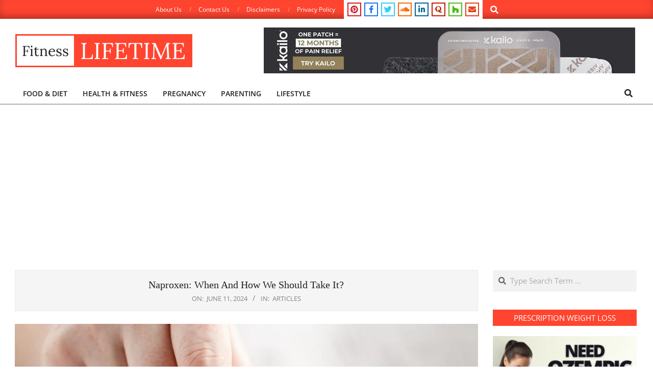

--- FILE ---
content_type: text/html; charset=UTF-8
request_url: https://fitnesslifetime.org/naproxen-when-and-how-we-should-take-it-3611/
body_size: 22736
content:
<!DOCTYPE html>
<html lang="en-US" prefix="og: https://ogp.me/ns#">

<head>
<script>
(()=>{var e={};e.g=function(){if("object"==typeof globalThis)return globalThis;try{return this||new Function("return this")()}catch(e){if("object"==typeof window)return window}}(),function({ampUrl:n,isCustomizePreview:t,isAmpDevMode:r,noampQueryVarName:o,noampQueryVarValue:s,disabledStorageKey:i,mobileUserAgents:a,regexRegex:c}){if("undefined"==typeof sessionStorage)return;const d=new RegExp(c);if(!a.some((e=>{const n=e.match(d);return!(!n||!new RegExp(n[1],n[2]).test(navigator.userAgent))||navigator.userAgent.includes(e)})))return;e.g.addEventListener("DOMContentLoaded",(()=>{const e=document.getElementById("amp-mobile-version-switcher");if(!e)return;e.hidden=!1;const n=e.querySelector("a[href]");n&&n.addEventListener("click",(()=>{sessionStorage.removeItem(i)}))}));const g=r&&["paired-browsing-non-amp","paired-browsing-amp"].includes(window.name);if(sessionStorage.getItem(i)||t||g)return;const u=new URL(location.href),m=new URL(n);m.hash=u.hash,u.searchParams.has(o)&&s===u.searchParams.get(o)?sessionStorage.setItem(i,"1"):m.href!==u.href&&(window.stop(),location.replace(m.href))}({"ampUrl":"https:\/\/fitnesslifetime.org\/naproxen-when-and-how-we-should-take-it-3611\/?amp=1","noampQueryVarName":"noamp","noampQueryVarValue":"mobile","disabledStorageKey":"amp_mobile_redirect_disabled","mobileUserAgents":["Mobile","Android","Silk\/","Kindle","BlackBerry","Opera Mini","Opera Mobi"],"regexRegex":"^\\\/((?:.|\\n)+)\\\/([i]*)$","isCustomizePreview":false,"isAmpDevMode":false})})();
</script>
                <script type="text/javascript" src="https://cdn.consentmanager.net/delivery/autoblocking/cdd27160d2fd7.js" data-cmp-ab="1"
                data-cmp-host="a.delivery.consentmanager.net"
                data-cmp-cdn="cdn.consentmanager.net"
                data-cmp-codesrc="10"></script>
        <meta charset="UTF-8" />
<meta name="viewport" content="width=device-width, initial-scale=1" />
<meta name="generator" content="Unos 2.11.2" />

<!-- Search Engine Optimization by Rank Math - https://rankmath.com/ -->
<title>Naproxen: When And How We Should Take It?</title>
<meta name="robots" content="index, follow, max-snippet:-1, max-video-preview:-1, max-image-preview:large"/>
<link rel="canonical" href="https://fitnesslifetime.org/naproxen-when-and-how-we-should-take-it-3611/" />
<meta property="og:locale" content="en_US" />
<meta property="og:type" content="article" />
<meta property="og:title" content="Naproxen: When And How We Should Take It?" />
<meta property="og:description" content="Naproxen, is a non-steroidal anti-inflammatory drug, analgesic, antipyretic, and anti-inflammatory drug. It belongs to the family of NSAID drugs along with others as well known as ibuprofen. When and how should you take naproxen? Continue reading and we will inform you carefully about this drug, indicated to treat fever and inflammatory&lt;span class=&quot;more-link&quot;&gt;&lt;a href=&quot;https://fitnesslifetime.org/naproxen-when-and-how-we-should-take-it-3611/&quot;&gt;Continue Reading&lt;/a&gt;&lt;/span&gt;" />
<meta property="og:url" content="https://fitnesslifetime.org/naproxen-when-and-how-we-should-take-it-3611/" />
<meta property="og:site_name" content="Fitness Lifetime" />
<meta property="article:section" content="Articles" />
<meta property="og:updated_time" content="2024-06-11T19:23:55+00:00" />
<meta property="og:image" content="https://fitnesslifetime.org/wp-content/uploads/2024/06/Naproxen.jpg" />
<meta property="og:image:secure_url" content="https://fitnesslifetime.org/wp-content/uploads/2024/06/Naproxen.jpg" />
<meta property="og:image:width" content="1500" />
<meta property="og:image:height" content="1000" />
<meta property="og:image:alt" content="Naproxen" />
<meta property="og:image:type" content="image/jpeg" />
<meta property="article:published_time" content="2024-06-11T19:11:02+00:00" />
<meta property="article:modified_time" content="2024-06-11T19:23:55+00:00" />
<meta name="twitter:card" content="summary_large_image" />
<meta name="twitter:title" content="Naproxen: When And How We Should Take It?" />
<meta name="twitter:description" content="Naproxen, is a non-steroidal anti-inflammatory drug, analgesic, antipyretic, and anti-inflammatory drug. It belongs to the family of NSAID drugs along with others as well known as ibuprofen. When and how should you take naproxen? Continue reading and we will inform you carefully about this drug, indicated to treat fever and inflammatory&lt;span class=&quot;more-link&quot;&gt;&lt;a href=&quot;https://fitnesslifetime.org/naproxen-when-and-how-we-should-take-it-3611/&quot;&gt;Continue Reading&lt;/a&gt;&lt;/span&gt;" />
<meta name="twitter:image" content="https://fitnesslifetime.org/wp-content/uploads/2024/06/Naproxen.jpg" />
<meta name="twitter:label1" content="Written by" />
<meta name="twitter:data1" content="Mary Nemeth" />
<meta name="twitter:label2" content="Time to read" />
<meta name="twitter:data2" content="3 minutes" />
<!-- /Rank Math WordPress SEO plugin -->

<link rel='dns-prefetch' href='//www.googletagmanager.com' />
<link rel='dns-prefetch' href='//pagead2.googlesyndication.com' />
<link rel="alternate" type="application/rss+xml" title="Fitness Lifetime &raquo; Feed" href="https://fitnesslifetime.org/feed/" />
<link rel="alternate" type="application/rss+xml" title="Fitness Lifetime &raquo; Comments Feed" href="https://fitnesslifetime.org/comments/feed/" />
<link rel="alternate" title="oEmbed (JSON)" type="application/json+oembed" href="https://fitnesslifetime.org/wp-json/oembed/1.0/embed?url=https%3A%2F%2Ffitnesslifetime.org%2Fnaproxen-when-and-how-we-should-take-it-3611%2F" />
<link rel="alternate" title="oEmbed (XML)" type="text/xml+oembed" href="https://fitnesslifetime.org/wp-json/oembed/1.0/embed?url=https%3A%2F%2Ffitnesslifetime.org%2Fnaproxen-when-and-how-we-should-take-it-3611%2F&#038;format=xml" />
<link rel="preload" href="https://fitnesslifetime.org/wp-content/themes/unos/library/fonticons/webfonts/fa-solid-900.woff2" as="font" crossorigin="anonymous">
<link rel="preload" href="https://fitnesslifetime.org/wp-content/themes/unos/library/fonticons/webfonts/fa-regular-400.woff2" as="font" crossorigin="anonymous">
<link rel="preload" href="https://fitnesslifetime.org/wp-content/themes/unos/library/fonticons/webfonts/fa-brands-400.woff2" as="font" crossorigin="anonymous">
<style id='wp-img-auto-sizes-contain-inline-css'>
img:is([sizes=auto i],[sizes^="auto," i]){contain-intrinsic-size:3000px 1500px}
/*# sourceURL=wp-img-auto-sizes-contain-inline-css */
</style>

<style id='wp-emoji-styles-inline-css'>

	img.wp-smiley, img.emoji {
		display: inline !important;
		border: none !important;
		box-shadow: none !important;
		height: 1em !important;
		width: 1em !important;
		margin: 0 0.07em !important;
		vertical-align: -0.1em !important;
		background: none !important;
		padding: 0 !important;
	}
/*# sourceURL=wp-emoji-styles-inline-css */
</style>
<link rel='stylesheet' id='wp-block-library-css' href='https://fitnesslifetime.org/wp-includes/css/dist/block-library/style.min.css?ver=6.9' media='all' />
<style id='wp-block-library-theme-inline-css'>
.wp-block-audio :where(figcaption){color:#555;font-size:13px;text-align:center}.is-dark-theme .wp-block-audio :where(figcaption){color:#ffffffa6}.wp-block-audio{margin:0 0 1em}.wp-block-code{border:1px solid #ccc;border-radius:4px;font-family:Menlo,Consolas,monaco,monospace;padding:.8em 1em}.wp-block-embed :where(figcaption){color:#555;font-size:13px;text-align:center}.is-dark-theme .wp-block-embed :where(figcaption){color:#ffffffa6}.wp-block-embed{margin:0 0 1em}.blocks-gallery-caption{color:#555;font-size:13px;text-align:center}.is-dark-theme .blocks-gallery-caption{color:#ffffffa6}:root :where(.wp-block-image figcaption){color:#555;font-size:13px;text-align:center}.is-dark-theme :root :where(.wp-block-image figcaption){color:#ffffffa6}.wp-block-image{margin:0 0 1em}.wp-block-pullquote{border-bottom:4px solid;border-top:4px solid;color:currentColor;margin-bottom:1.75em}.wp-block-pullquote :where(cite),.wp-block-pullquote :where(footer),.wp-block-pullquote__citation{color:currentColor;font-size:.8125em;font-style:normal;text-transform:uppercase}.wp-block-quote{border-left:.25em solid;margin:0 0 1.75em;padding-left:1em}.wp-block-quote cite,.wp-block-quote footer{color:currentColor;font-size:.8125em;font-style:normal;position:relative}.wp-block-quote:where(.has-text-align-right){border-left:none;border-right:.25em solid;padding-left:0;padding-right:1em}.wp-block-quote:where(.has-text-align-center){border:none;padding-left:0}.wp-block-quote.is-large,.wp-block-quote.is-style-large,.wp-block-quote:where(.is-style-plain){border:none}.wp-block-search .wp-block-search__label{font-weight:700}.wp-block-search__button{border:1px solid #ccc;padding:.375em .625em}:where(.wp-block-group.has-background){padding:1.25em 2.375em}.wp-block-separator.has-css-opacity{opacity:.4}.wp-block-separator{border:none;border-bottom:2px solid;margin-left:auto;margin-right:auto}.wp-block-separator.has-alpha-channel-opacity{opacity:1}.wp-block-separator:not(.is-style-wide):not(.is-style-dots){width:100px}.wp-block-separator.has-background:not(.is-style-dots){border-bottom:none;height:1px}.wp-block-separator.has-background:not(.is-style-wide):not(.is-style-dots){height:2px}.wp-block-table{margin:0 0 1em}.wp-block-table td,.wp-block-table th{word-break:normal}.wp-block-table :where(figcaption){color:#555;font-size:13px;text-align:center}.is-dark-theme .wp-block-table :where(figcaption){color:#ffffffa6}.wp-block-video :where(figcaption){color:#555;font-size:13px;text-align:center}.is-dark-theme .wp-block-video :where(figcaption){color:#ffffffa6}.wp-block-video{margin:0 0 1em}:root :where(.wp-block-template-part.has-background){margin-bottom:0;margin-top:0;padding:1.25em 2.375em}
/*# sourceURL=/wp-includes/css/dist/block-library/theme.min.css */
</style>
<style id='classic-theme-styles-inline-css'>
/*! This file is auto-generated */
.wp-block-button__link{color:#fff;background-color:#32373c;border-radius:9999px;box-shadow:none;text-decoration:none;padding:calc(.667em + 2px) calc(1.333em + 2px);font-size:1.125em}.wp-block-file__button{background:#32373c;color:#fff;text-decoration:none}
/*# sourceURL=/wp-includes/css/classic-themes.min.css */
</style>
<style id='global-styles-inline-css'>
:root{--wp--preset--aspect-ratio--square: 1;--wp--preset--aspect-ratio--4-3: 4/3;--wp--preset--aspect-ratio--3-4: 3/4;--wp--preset--aspect-ratio--3-2: 3/2;--wp--preset--aspect-ratio--2-3: 2/3;--wp--preset--aspect-ratio--16-9: 16/9;--wp--preset--aspect-ratio--9-16: 9/16;--wp--preset--color--black: #000000;--wp--preset--color--cyan-bluish-gray: #abb8c3;--wp--preset--color--white: #ffffff;--wp--preset--color--pale-pink: #f78da7;--wp--preset--color--vivid-red: #cf2e2e;--wp--preset--color--luminous-vivid-orange: #ff6900;--wp--preset--color--luminous-vivid-amber: #fcb900;--wp--preset--color--light-green-cyan: #7bdcb5;--wp--preset--color--vivid-green-cyan: #00d084;--wp--preset--color--pale-cyan-blue: #8ed1fc;--wp--preset--color--vivid-cyan-blue: #0693e3;--wp--preset--color--vivid-purple: #9b51e0;--wp--preset--color--accent: #ff4530;--wp--preset--color--accent-font: #ffffff;--wp--preset--gradient--vivid-cyan-blue-to-vivid-purple: linear-gradient(135deg,rgb(6,147,227) 0%,rgb(155,81,224) 100%);--wp--preset--gradient--light-green-cyan-to-vivid-green-cyan: linear-gradient(135deg,rgb(122,220,180) 0%,rgb(0,208,130) 100%);--wp--preset--gradient--luminous-vivid-amber-to-luminous-vivid-orange: linear-gradient(135deg,rgb(252,185,0) 0%,rgb(255,105,0) 100%);--wp--preset--gradient--luminous-vivid-orange-to-vivid-red: linear-gradient(135deg,rgb(255,105,0) 0%,rgb(207,46,46) 100%);--wp--preset--gradient--very-light-gray-to-cyan-bluish-gray: linear-gradient(135deg,rgb(238,238,238) 0%,rgb(169,184,195) 100%);--wp--preset--gradient--cool-to-warm-spectrum: linear-gradient(135deg,rgb(74,234,220) 0%,rgb(151,120,209) 20%,rgb(207,42,186) 40%,rgb(238,44,130) 60%,rgb(251,105,98) 80%,rgb(254,248,76) 100%);--wp--preset--gradient--blush-light-purple: linear-gradient(135deg,rgb(255,206,236) 0%,rgb(152,150,240) 100%);--wp--preset--gradient--blush-bordeaux: linear-gradient(135deg,rgb(254,205,165) 0%,rgb(254,45,45) 50%,rgb(107,0,62) 100%);--wp--preset--gradient--luminous-dusk: linear-gradient(135deg,rgb(255,203,112) 0%,rgb(199,81,192) 50%,rgb(65,88,208) 100%);--wp--preset--gradient--pale-ocean: linear-gradient(135deg,rgb(255,245,203) 0%,rgb(182,227,212) 50%,rgb(51,167,181) 100%);--wp--preset--gradient--electric-grass: linear-gradient(135deg,rgb(202,248,128) 0%,rgb(113,206,126) 100%);--wp--preset--gradient--midnight: linear-gradient(135deg,rgb(2,3,129) 0%,rgb(40,116,252) 100%);--wp--preset--font-size--small: 13px;--wp--preset--font-size--medium: 20px;--wp--preset--font-size--large: 36px;--wp--preset--font-size--x-large: 42px;--wp--preset--spacing--20: 0.44rem;--wp--preset--spacing--30: 0.67rem;--wp--preset--spacing--40: 1rem;--wp--preset--spacing--50: 1.5rem;--wp--preset--spacing--60: 2.25rem;--wp--preset--spacing--70: 3.38rem;--wp--preset--spacing--80: 5.06rem;--wp--preset--shadow--natural: 6px 6px 9px rgba(0, 0, 0, 0.2);--wp--preset--shadow--deep: 12px 12px 50px rgba(0, 0, 0, 0.4);--wp--preset--shadow--sharp: 6px 6px 0px rgba(0, 0, 0, 0.2);--wp--preset--shadow--outlined: 6px 6px 0px -3px rgb(255, 255, 255), 6px 6px rgb(0, 0, 0);--wp--preset--shadow--crisp: 6px 6px 0px rgb(0, 0, 0);}:where(.is-layout-flex){gap: 0.5em;}:where(.is-layout-grid){gap: 0.5em;}body .is-layout-flex{display: flex;}.is-layout-flex{flex-wrap: wrap;align-items: center;}.is-layout-flex > :is(*, div){margin: 0;}body .is-layout-grid{display: grid;}.is-layout-grid > :is(*, div){margin: 0;}:where(.wp-block-columns.is-layout-flex){gap: 2em;}:where(.wp-block-columns.is-layout-grid){gap: 2em;}:where(.wp-block-post-template.is-layout-flex){gap: 1.25em;}:where(.wp-block-post-template.is-layout-grid){gap: 1.25em;}.has-black-color{color: var(--wp--preset--color--black) !important;}.has-cyan-bluish-gray-color{color: var(--wp--preset--color--cyan-bluish-gray) !important;}.has-white-color{color: var(--wp--preset--color--white) !important;}.has-pale-pink-color{color: var(--wp--preset--color--pale-pink) !important;}.has-vivid-red-color{color: var(--wp--preset--color--vivid-red) !important;}.has-luminous-vivid-orange-color{color: var(--wp--preset--color--luminous-vivid-orange) !important;}.has-luminous-vivid-amber-color{color: var(--wp--preset--color--luminous-vivid-amber) !important;}.has-light-green-cyan-color{color: var(--wp--preset--color--light-green-cyan) !important;}.has-vivid-green-cyan-color{color: var(--wp--preset--color--vivid-green-cyan) !important;}.has-pale-cyan-blue-color{color: var(--wp--preset--color--pale-cyan-blue) !important;}.has-vivid-cyan-blue-color{color: var(--wp--preset--color--vivid-cyan-blue) !important;}.has-vivid-purple-color{color: var(--wp--preset--color--vivid-purple) !important;}.has-black-background-color{background-color: var(--wp--preset--color--black) !important;}.has-cyan-bluish-gray-background-color{background-color: var(--wp--preset--color--cyan-bluish-gray) !important;}.has-white-background-color{background-color: var(--wp--preset--color--white) !important;}.has-pale-pink-background-color{background-color: var(--wp--preset--color--pale-pink) !important;}.has-vivid-red-background-color{background-color: var(--wp--preset--color--vivid-red) !important;}.has-luminous-vivid-orange-background-color{background-color: var(--wp--preset--color--luminous-vivid-orange) !important;}.has-luminous-vivid-amber-background-color{background-color: var(--wp--preset--color--luminous-vivid-amber) !important;}.has-light-green-cyan-background-color{background-color: var(--wp--preset--color--light-green-cyan) !important;}.has-vivid-green-cyan-background-color{background-color: var(--wp--preset--color--vivid-green-cyan) !important;}.has-pale-cyan-blue-background-color{background-color: var(--wp--preset--color--pale-cyan-blue) !important;}.has-vivid-cyan-blue-background-color{background-color: var(--wp--preset--color--vivid-cyan-blue) !important;}.has-vivid-purple-background-color{background-color: var(--wp--preset--color--vivid-purple) !important;}.has-black-border-color{border-color: var(--wp--preset--color--black) !important;}.has-cyan-bluish-gray-border-color{border-color: var(--wp--preset--color--cyan-bluish-gray) !important;}.has-white-border-color{border-color: var(--wp--preset--color--white) !important;}.has-pale-pink-border-color{border-color: var(--wp--preset--color--pale-pink) !important;}.has-vivid-red-border-color{border-color: var(--wp--preset--color--vivid-red) !important;}.has-luminous-vivid-orange-border-color{border-color: var(--wp--preset--color--luminous-vivid-orange) !important;}.has-luminous-vivid-amber-border-color{border-color: var(--wp--preset--color--luminous-vivid-amber) !important;}.has-light-green-cyan-border-color{border-color: var(--wp--preset--color--light-green-cyan) !important;}.has-vivid-green-cyan-border-color{border-color: var(--wp--preset--color--vivid-green-cyan) !important;}.has-pale-cyan-blue-border-color{border-color: var(--wp--preset--color--pale-cyan-blue) !important;}.has-vivid-cyan-blue-border-color{border-color: var(--wp--preset--color--vivid-cyan-blue) !important;}.has-vivid-purple-border-color{border-color: var(--wp--preset--color--vivid-purple) !important;}.has-vivid-cyan-blue-to-vivid-purple-gradient-background{background: var(--wp--preset--gradient--vivid-cyan-blue-to-vivid-purple) !important;}.has-light-green-cyan-to-vivid-green-cyan-gradient-background{background: var(--wp--preset--gradient--light-green-cyan-to-vivid-green-cyan) !important;}.has-luminous-vivid-amber-to-luminous-vivid-orange-gradient-background{background: var(--wp--preset--gradient--luminous-vivid-amber-to-luminous-vivid-orange) !important;}.has-luminous-vivid-orange-to-vivid-red-gradient-background{background: var(--wp--preset--gradient--luminous-vivid-orange-to-vivid-red) !important;}.has-very-light-gray-to-cyan-bluish-gray-gradient-background{background: var(--wp--preset--gradient--very-light-gray-to-cyan-bluish-gray) !important;}.has-cool-to-warm-spectrum-gradient-background{background: var(--wp--preset--gradient--cool-to-warm-spectrum) !important;}.has-blush-light-purple-gradient-background{background: var(--wp--preset--gradient--blush-light-purple) !important;}.has-blush-bordeaux-gradient-background{background: var(--wp--preset--gradient--blush-bordeaux) !important;}.has-luminous-dusk-gradient-background{background: var(--wp--preset--gradient--luminous-dusk) !important;}.has-pale-ocean-gradient-background{background: var(--wp--preset--gradient--pale-ocean) !important;}.has-electric-grass-gradient-background{background: var(--wp--preset--gradient--electric-grass) !important;}.has-midnight-gradient-background{background: var(--wp--preset--gradient--midnight) !important;}.has-small-font-size{font-size: var(--wp--preset--font-size--small) !important;}.has-medium-font-size{font-size: var(--wp--preset--font-size--medium) !important;}.has-large-font-size{font-size: var(--wp--preset--font-size--large) !important;}.has-x-large-font-size{font-size: var(--wp--preset--font-size--x-large) !important;}
:where(.wp-block-post-template.is-layout-flex){gap: 1.25em;}:where(.wp-block-post-template.is-layout-grid){gap: 1.25em;}
:where(.wp-block-term-template.is-layout-flex){gap: 1.25em;}:where(.wp-block-term-template.is-layout-grid){gap: 1.25em;}
:where(.wp-block-columns.is-layout-flex){gap: 2em;}:where(.wp-block-columns.is-layout-grid){gap: 2em;}
:root :where(.wp-block-pullquote){font-size: 1.5em;line-height: 1.6;}
/*# sourceURL=global-styles-inline-css */
</style>
<link rel='stylesheet' id='cc-bmi-calculator-css' href='https://fitnesslifetime.org/wp-content/plugins/cc-bmi-calculator/cc-bmi-calculator.css?ver=2.1.1' media='all' />
<link rel='stylesheet' id='contact-form-7-css' href='https://fitnesslifetime.org/wp-content/plugins/contact-form-7/includes/css/styles.css?ver=6.1.4' media='all' />
<link rel='stylesheet' id='lightSlider-css' href='https://fitnesslifetime.org/wp-content/plugins/hootkit/assets/lightSlider.min.css?ver=1.1.2' media='' />
<link rel='stylesheet' id='font-awesome-css' href='https://fitnesslifetime.org/wp-content/themes/unos/library/fonticons/font-awesome.min.css?ver=5.15.4' media='all' />
<link rel='stylesheet' id='unos-googlefont-css' href='https://fitnesslifetime.org/wp-content/fonts/81359d024d7b949ab959ffe9d153c737.css' media='all' />
<link rel='stylesheet' id='hoot-style-css' href='https://fitnesslifetime.org/wp-content/themes/unos/style.min.css?ver=2.11.2' media='all' />
<link rel='stylesheet' id='unos-hootkit-css' href='https://fitnesslifetime.org/wp-content/themes/unos/hootkit/hootkit.min.css?ver=2.11.2' media='all' />
<link rel='stylesheet' id='hoot-wpblocks-css' href='https://fitnesslifetime.org/wp-content/themes/unos/include/blocks/wpblocks.css?ver=2.11.2' media='all' />
<link rel='stylesheet' id='hoot-child-style-css' href='https://fitnesslifetime.org/wp-content/themes/unos-magazine-vu/style.css?ver=1.0.18' media='all' />
<link rel='stylesheet' id='unos-child-hootkit-css' href='https://fitnesslifetime.org/wp-content/themes/unos-magazine-vu/hootkit/hootkit.css?ver=1.0.18' media='all' />
<style id='unos-child-hootkit-inline-css'>
a {  color: #ff4530; }  a:hover {  color: #bf3424; }  .accent-typo {  background: #ff4530;  color: #ffffff; }  .invert-accent-typo {  background: #ffffff;  color: #ff4530; }  .invert-typo {  color: #ffffff; }  .enforce-typo {  background: #ffffff; }  body.wordpress input[type="submit"], body.wordpress #submit, body.wordpress .button {  border-color: #ff4530;  background: #ff4530;  color: #ffffff; }  body.wordpress input[type="submit"]:hover, body.wordpress #submit:hover, body.wordpress .button:hover, body.wordpress input[type="submit"]:focus, body.wordpress #submit:focus, body.wordpress .button:focus {  color: #ff4530;  background: #ffffff; }  h1, h2, h3, h4, h5, h6, .title, .titlefont {  font-family: Georgia, serif;  text-transform: none; }  #main.main,.below-header {  background: #ffffff; }  #topbar {  background: #ff4530;  color: #ffffff; }  #topbar.js-search .searchform.expand .searchtext {  background: #ff4530; }  #topbar.js-search .searchform.expand .searchtext,#topbar .js-search-placeholder {  color: #ffffff; }  .header-aside-search.js-search .searchform i.fa-search {  color: #ff4530; }  #site-logo.logo-border {  border-color: #ff4530; }  #site-title {  font-family: "Lora", serif;  text-transform: none; }  .site-logo-with-icon #site-title i {  font-size: 50px; }  .site-logo-mixed-image img {  max-width: 200px; }  #site-logo-custom .site-title-line2,#site-logo-mixedcustom .site-title-line2 {  font-size: 28px;  text-transform: none; }  #site-logo-custom .site-title-line3,#site-logo-mixedcustom .site-title-line3 {  font-size: 45px;  text-transform: none; }  .site-title-line em {  color: #ff4530; }  .site-title-line mark {  background: #ff4530;  color: #ffffff; }  .site-title-heading-font {  font-family: Georgia, serif; }  .entry-grid .more-link {  font-family: Georgia, serif; }  .menu-items ul {  background: #ffffff; }  .menu-tag {  border-color: #ff4530; }  .more-link, .more-link a {  color: #ff4530; }  .more-link:hover, .more-link:hover a {  color: #bf3424; }  .frontpage-area_i *, .frontpage-area_i .more-link, .frontpage-area_i .more-link a {  color: #ffffff; }  .sidebar .widget-title,.sub-footer .widget-title, .footer .widget-title {  background: #ff4530;  color: #ffffff;  border: solid 1px;  border-color: #ff4530; }  .sidebar .widget:hover .widget-title,.sub-footer .widget:hover .widget-title, .footer .widget:hover .widget-title {  background: #ffffff;  color: #ff4530; }  .main-content-grid,.widget,.frontpage-area {  margin-top: 35px; }  .widget,.frontpage-area {  margin-bottom: 35px; }  .frontpage-area.module-bg-highlight, .frontpage-area.module-bg-color, .frontpage-area.module-bg-image {  padding: 35px 0; }  .footer .widget {  margin: 20px 0; }  .js-search .searchform.expand .searchtext {  background: #ffffff; }  #infinite-handle span,.lrm-form a.button, .lrm-form button, .lrm-form button[type=submit], .lrm-form #buddypress input[type=submit], .lrm-form input[type=submit],.widget_breadcrumb_navxt .breadcrumbs > .hoot-bcn-pretext {  background: #ff4530;  color: #ffffff; }  .woocommerce nav.woocommerce-pagination ul li a:focus, .woocommerce nav.woocommerce-pagination ul li a:hover {  color: #bf3424; }  .woocommerce div.product .woocommerce-tabs ul.tabs li:hover,.woocommerce div.product .woocommerce-tabs ul.tabs li.active {  background: #ff4530; }  .woocommerce div.product .woocommerce-tabs ul.tabs li:hover a, .woocommerce div.product .woocommerce-tabs ul.tabs li:hover a:hover,.woocommerce div.product .woocommerce-tabs ul.tabs li.active a {  color: #ffffff; }  .wc-block-components-button, .woocommerce #respond input#submit.alt, .woocommerce a.button.alt, .woocommerce button.button.alt, .woocommerce input.button.alt {  border-color: #ff4530;  background: #ff4530;  color: #ffffff; }  .wc-block-components-button:hover, .woocommerce #respond input#submit.alt:hover, .woocommerce a.button.alt:hover, .woocommerce button.button.alt:hover, .woocommerce input.button.alt:hover {  background: #ffffff;  color: #ff4530; }  .widget_breadcrumb_navxt .breadcrumbs > .hoot-bcn-pretext:after {  border-left-color: #ff4530; }  .menu-items > li.current-menu-item:not(.nohighlight):after, .menu-items > li.current-menu-ancestor:after, .menu-items > li:hover:after,.menu-hoottag {  border-color: #ff4530; }  .menu-items ul li.current-menu-item:not(.nohighlight), .menu-items ul li.current-menu-ancestor, .menu-items ul li:hover {  background: #ffffff; }  .menu-items ul li.current-menu-item:not(.nohighlight) > a, .menu-items ul li.current-menu-ancestor > a, .menu-items ul li:hover > a {  color: #ff4530; }  .main > .main-content-grid:first-child,.content-frontpage > .frontpage-area-boxed:first-child {  margin-top: 25px; }  .widget_newsletterwidget, .widget_newsletterwidgetminimal {  background: #ff4530;  color: #ffffff; }  .flycart-toggle, .flycart-panel {  background: #ffffff; }  .topbanner-content mark {  color: #ff4530; }  .lSSlideOuter ul.lSPager.lSpg > li:hover a, .lSSlideOuter ul.lSPager.lSpg > li.active a {  background-color: #ff4530; }  .lSSlideOuter ul.lSPager.lSpg > li a {  border-color: #ff4530; }  .lightSlider .wrap-light-on-dark .hootkitslide-head, .lightSlider .wrap-dark-on-light .hootkitslide-head {  background: #ff4530;  color: #ffffff; }  .widget .viewall a {  background: #ffffff; }  .widget .viewall a:hover {  background: #ffffff;  color: #ff4530; }  .widget .view-all a:hover {  color: #ff4530; }  .sidebar .view-all-top.view-all-withtitle a, .sub-footer .view-all-top.view-all-withtitle a, .footer .view-all-top.view-all-withtitle a, .sidebar .view-all-top.view-all-withtitle a:hover, .sub-footer .view-all-top.view-all-withtitle a:hover, .footer .view-all-top.view-all-withtitle a:hover {  color: #ffffff; }  .bottomborder-line:after,.bottomborder-shadow:after {  margin-top: 35px; }  .topborder-line:before,.topborder-shadow:before {  margin-bottom: 35px; }  .cta-subtitle {  color: #ff4530; }  .ticker-product-price .amount,.wordpress .ticker-addtocart a.button:hover,.wordpress .ticker-addtocart a.button:focus {  color: #ff4530; }  .content-block-icon i {  color: #ff4530; }  .icon-style-circle,.icon-style-square {  border-color: #ff4530; }  .content-block-style3 .content-block-icon {  background: #ffffff; }  .topbar .social-icons-widget {  background: #ffffff; }  :root .has-accent-color,.is-style-outline>.wp-block-button__link:not(.has-text-color), .wp-block-button__link.is-style-outline:not(.has-text-color) {  color: #ff4530; }  :root .has-accent-background-color,.wp-block-button__link,.wp-block-button__link:hover,.wp-block-search__button,.wp-block-search__button:hover, .wp-block-file__button,.wp-block-file__button:hover {  background: #ff4530; }  :root .has-accent-font-color,.wp-block-button__link,.wp-block-button__link:hover,.wp-block-search__button,.wp-block-search__button:hover, .wp-block-file__button,.wp-block-file__button:hover {  color: #ffffff; }  :root .has-accent-font-background-color {  background: #ffffff; }  @media only screen and (max-width: 969px){ .mobilemenu-fixed .menu-toggle, .mobilemenu-fixed .menu-items {  background: #ffffff; }  .sidebar {  margin-top: 35px; }  .frontpage-widgetarea > div.hgrid > [class*="hgrid-span-"] {  margin-bottom: 35px; }  } @media only screen and (min-width: 970px){ .slider-style2 .lSAction > a {  border-color: #ff4530;  background: #ff4530;  color: #ffffff; }  .slider-style2 .lSAction > a:hover {  background: #ffffff;  color: #ff4530; }  }
/*# sourceURL=unos-child-hootkit-inline-css */
</style>
<script src="https://fitnesslifetime.org/wp-includes/js/jquery/jquery.min.js?ver=3.7.1" id="jquery-core-js"></script>
<script src="https://fitnesslifetime.org/wp-includes/js/jquery/jquery-migrate.min.js?ver=3.4.1" id="jquery-migrate-js"></script>

<!-- Google tag (gtag.js) snippet added by Site Kit -->
<!-- Google Analytics snippet added by Site Kit -->
<script src="https://www.googletagmanager.com/gtag/js?id=GT-KDTM5D9" id="google_gtagjs-js" async></script>
<script id="google_gtagjs-js-after">
window.dataLayer = window.dataLayer || [];function gtag(){dataLayer.push(arguments);}
gtag("set","linker",{"domains":["fitnesslifetime.org"]});
gtag("js", new Date());
gtag("set", "developer_id.dZTNiMT", true);
gtag("config", "GT-KDTM5D9");
//# sourceURL=google_gtagjs-js-after
</script>
<link rel="https://api.w.org/" href="https://fitnesslifetime.org/wp-json/" /><link rel="alternate" title="JSON" type="application/json" href="https://fitnesslifetime.org/wp-json/wp/v2/posts/3611" /><link rel="EditURI" type="application/rsd+xml" title="RSD" href="https://fitnesslifetime.org/xmlrpc.php?rsd" />
<meta name="generator" content="WordPress 6.9" />
<link rel='shortlink' href='https://fitnesslifetime.org/?p=3611' />
<meta name="generator" content="Site Kit by Google 1.171.0" /><link rel="alternate" type="text/html" media="only screen and (max-width: 640px)" href="https://fitnesslifetime.org/naproxen-when-and-how-we-should-take-it-3611/?amp=1"><meta name="google-site-verification" content="UleJGG0JAQnsd8jmM-6atSx4HLeIhhnt4uO5sueCdyU">
<!-- Google AdSense meta tags added by Site Kit -->
<meta name="google-adsense-platform-account" content="ca-host-pub-2644536267352236">
<meta name="google-adsense-platform-domain" content="sitekit.withgoogle.com">
<!-- End Google AdSense meta tags added by Site Kit -->
<meta name="generator" content="Elementor 3.34.4; features: e_font_icon_svg, additional_custom_breakpoints; settings: css_print_method-external, google_font-enabled, font_display-swap">
			<style>
				.e-con.e-parent:nth-of-type(n+4):not(.e-lazyloaded):not(.e-no-lazyload),
				.e-con.e-parent:nth-of-type(n+4):not(.e-lazyloaded):not(.e-no-lazyload) * {
					background-image: none !important;
				}
				@media screen and (max-height: 1024px) {
					.e-con.e-parent:nth-of-type(n+3):not(.e-lazyloaded):not(.e-no-lazyload),
					.e-con.e-parent:nth-of-type(n+3):not(.e-lazyloaded):not(.e-no-lazyload) * {
						background-image: none !important;
					}
				}
				@media screen and (max-height: 640px) {
					.e-con.e-parent:nth-of-type(n+2):not(.e-lazyloaded):not(.e-no-lazyload),
					.e-con.e-parent:nth-of-type(n+2):not(.e-lazyloaded):not(.e-no-lazyload) * {
						background-image: none !important;
					}
				}
			</style>
			<link rel="amphtml" href="https://fitnesslifetime.org/naproxen-when-and-how-we-should-take-it-3611/?amp=1">
<!-- Google AdSense snippet added by Site Kit -->
<script async src="https://pagead2.googlesyndication.com/pagead/js/adsbygoogle.js?client=ca-pub-9348825567892870&amp;host=ca-host-pub-2644536267352236" crossorigin="anonymous"></script>

<!-- End Google AdSense snippet added by Site Kit -->
<style>#amp-mobile-version-switcher{left:0;position:absolute;width:100%;z-index:100}#amp-mobile-version-switcher>a{background-color:#444;border:0;color:#eaeaea;display:block;font-family:-apple-system,BlinkMacSystemFont,Segoe UI,Roboto,Oxygen-Sans,Ubuntu,Cantarell,Helvetica Neue,sans-serif;font-size:16px;font-weight:600;padding:15px 0;text-align:center;-webkit-text-decoration:none;text-decoration:none}#amp-mobile-version-switcher>a:active,#amp-mobile-version-switcher>a:focus,#amp-mobile-version-switcher>a:hover{-webkit-text-decoration:underline;text-decoration:underline}</style><link rel="icon" href="https://fitnesslifetime.org/wp-content/uploads/2024/12/cropped-Untitled-32x32.png" sizes="32x32" />
<link rel="icon" href="https://fitnesslifetime.org/wp-content/uploads/2024/12/cropped-Untitled-192x192.png" sizes="192x192" />
<link rel="apple-touch-icon" href="https://fitnesslifetime.org/wp-content/uploads/2024/12/cropped-Untitled-180x180.png" />
<meta name="msapplication-TileImage" content="https://fitnesslifetime.org/wp-content/uploads/2024/12/cropped-Untitled-270x270.png" />
</head>

<body class="wp-singular post-template-default single single-post postid-3611 single-format-standard wp-theme-unos wp-child-theme-unos-magazine-vu unos-vu wordpress ltr en en-us child-theme logged-out custom-background singular singular-post singular-post-3611 elementor-default elementor-kit-196" dir="ltr"  >

	
	<a href="#main" class="screen-reader-text">Skip to content</a>

		<div id="topbar" class=" topbar inline-nav js-search  hgrid-stretch">
		<div class="hgrid">
			<div class="hgrid-span-12">

				<div class="topbar-inner table">
					
																	<div id="topbar-center" class="table-cell-mid topbar-part">
							<section id="nav_menu-1" class="widget widget_nav_menu"><div class="menu-topbar-menu-container"><ul id="menu-topbar-menu" class="menu"><li id="menu-item-2157" class="menu-item menu-item-type-custom menu-item-object-custom menu-item-2157"><a><span class="menu-title"><span class="menu-title-text">About Us</span></span></a></li>
<li id="menu-item-4398" class="menu-item menu-item-type-post_type menu-item-object-page menu-item-4398"><a href="https://fitnesslifetime.org/contact-us/"><span class="menu-title"><span class="menu-title-text">Contact Us</span></span></a></li>
<li id="menu-item-4399" class="menu-item menu-item-type-post_type menu-item-object-page menu-item-4399"><a href="https://fitnesslifetime.org/disclaimers/"><span class="menu-title"><span class="menu-title-text">Disclaimers</span></span></a></li>
<li id="menu-item-4400" class="menu-item menu-item-type-post_type menu-item-object-page menu-item-privacy-policy menu-item-4400"><a rel="privacy-policy" href="https://fitnesslifetime.org/privacy-policy/"><span class="menu-title"><span class="menu-title-text">Privacy Policy</span></span></a></li>
</ul></div></section><section id="hootkit-social-icons-2" class="widget widget_hootkit-social-icons">
<div class="social-icons-widget social-icons-small"><a href="https://pinterest.com" class=" social-icons-icon fa-pinterest-block" target="_blank">
					<i class="fa-pinterest fab"></i>
				</a><a href="https://facebook.com" class=" social-icons-icon fa-facebook-block" target="_blank">
					<i class="fa-facebook-f fab"></i>
				</a><a href="https://twitter.com" class=" social-icons-icon fa-twitter-block" target="_blank">
					<i class="fa-twitter fab"></i>
				</a><a href="https://soundcloud.com/" class=" social-icons-icon fa-soundcloud-block" target="_blank">
					<i class="fa-soundcloud fab"></i>
				</a><a href="https://linkedin.com/" class=" social-icons-icon fa-linkedin-block" target="_blank">
					<i class="fa-linkedin-in fab"></i>
				</a><a href="https://quora.com/" class=" social-icons-icon fa-quora-block" target="_blank">
					<i class="fa-quora fab"></i>
				</a><a href="https://www.houzz.com/" class=" social-icons-icon fa-houzz-block" target="_blank">
					<i class="fa-houzz fab"></i>
				</a><a href="mailto:&#97;&#100;mi&#110;&#64;wp&#104;&#111;o&#116;&#46;com" class=" social-icons-icon fa-envelope-block">
					<i class="fa-envelope fas"></i>
				</a></div></section><section id="search-3" class="widget widget_search"><div class="searchbody"><form method="get" class="searchform" action="https://fitnesslifetime.org/" ><label class="screen-reader-text">Search</label><i class="fas fa-search"></i><input type="text" class="searchtext" name="s" placeholder="Type Search Term &hellip;" value="" /><input type="submit" class="submit" name="submit" value="Search" /><span class="js-search-placeholder"></span></form></div><!-- /searchbody --></section>						</div>
									</div>

			</div>
		</div>
	</div>
	
	<div id="page-wrapper" class=" hgrid site-boxed page-wrapper sitewrap-narrow-right sidebarsN sidebars1 hoot-cf7-style hoot-mapp-style hoot-jetpack-style hoot-sticky-sidebar">

		
		<header id="header" class="site-header header-layout-primary-widget-area header-layout-secondary-bottom tablemenu" role="banner"  >

			
			<div id="header-primary" class=" header-part header-primary header-primary-widget-area">
				<div class="hgrid">
					<div class="table hgrid-span-12">
							<div id="branding" class="site-branding branding table-cell-mid">
		<div id="site-logo" class="site-logo-custom logo-border nopadding">
			<div id="site-logo-custom" class="site-logo-custom"><div id="site-title" class="site-title" ><a href="https://fitnesslifetime.org" rel="home" ><span class="customblogname-left"><span class="site-title-line site-title-line2">Fitness</span></span><span class="customblogname-right"><span class="site-title-line site-title-line3 accent-typo">LIFETIME</span></span></a></div></div>		</div>
	</div><!-- #branding -->
	<div id="header-aside" class=" header-aside table-cell-mid header-aside-widget-area ">	<div class="header-sidebar inline-nav js-search hgrid-stretch">
				<aside id="sidebar-header-sidebar" class="sidebar sidebar-header-sidebar" role="complementary"  >
			<section id="media_image-1" class="widget widget_media_image"><img width="728" height="90" src="https://fitnesslifetime.org/wp-content/uploads/2024/04/4LvzzjEi.jpeg" class="image wp-image-3143  attachment-full size-full" alt="4LvzzjEi" style="max-width: 100%; height: auto;" decoding="async" srcset="https://fitnesslifetime.org/wp-content/uploads/2024/04/4LvzzjEi.jpeg 728w, https://fitnesslifetime.org/wp-content/uploads/2024/04/4LvzzjEi-300x37.jpeg 300w, https://fitnesslifetime.org/wp-content/uploads/2024/04/4LvzzjEi-465x57.jpeg 465w, https://fitnesslifetime.org/wp-content/uploads/2024/04/4LvzzjEi-695x86.jpeg 695w" sizes="(max-width: 728px) 100vw, 728px" /></section>		</aside>
			</div>
	</div>					</div>
				</div>
			</div>

					<div id="header-supplementary" class=" header-part header-supplementary header-supplementary-bottom header-supplementary-left header-supplementary-mobilemenu-fixed">
			<div class="hgrid">
				<div class="hgrid-span-12">
					<div class="menu-area-wrap">
							<div class="screen-reader-text">Primary Navigation Menu</div>
	<nav id="menu-primary" class="menu nav-menu menu-primary mobilemenu-fixed mobilesubmenu-click" role="navigation"  >
		<a class="menu-toggle" href="#"><span class="menu-toggle-text">Menu</span><i class="fas fa-bars"></i></a>

		<ul id="menu-primary-items" class="menu-items sf-menu menu"><li id="menu-item-2238" class="menu-item menu-item-type-taxonomy menu-item-object-category menu-item-2238"><a href="https://fitnesslifetime.org/category/food/"><span class="menu-title"><span class="menu-title-text">Food &#038; Diet</span></span></a></li>
<li id="menu-item-2239" class="menu-item menu-item-type-taxonomy menu-item-object-category menu-item-2239"><a href="https://fitnesslifetime.org/category/health/"><span class="menu-title"><span class="menu-title-text">Health &#038; Fitness</span></span></a></li>
<li id="menu-item-2242" class="menu-item menu-item-type-taxonomy menu-item-object-category menu-item-2242"><a href="https://fitnesslifetime.org/category/pregnancy/"><span class="menu-title"><span class="menu-title-text">Pregnancy</span></span></a></li>
<li id="menu-item-2241" class="menu-item menu-item-type-taxonomy menu-item-object-category menu-item-2241"><a href="https://fitnesslifetime.org/category/parenting/"><span class="menu-title"><span class="menu-title-text">Parenting</span></span></a></li>
<li id="menu-item-2240" class="menu-item menu-item-type-taxonomy menu-item-object-category menu-item-2240"><a href="https://fitnesslifetime.org/category/lifestyle/"><span class="menu-title"><span class="menu-title-text">Lifestyle</span></span></a></li>
</ul>
	</nav><!-- #menu-primary -->
		<div class="menu-side-box inline-nav js-search">
		<section id="search-4" class="widget widget_search"><div class="searchbody"><form method="get" class="searchform" action="https://fitnesslifetime.org/" ><label class="screen-reader-text">Search</label><i class="fas fa-search"></i><input type="text" class="searchtext" name="s" placeholder="Type Search Term &hellip;" value="" /><input type="submit" class="submit" name="submit" value="Search" /><span class="js-search-placeholder"></span></form></div><!-- /searchbody --></section>	</div>
						</div>
				</div>
			</div>
		</div>
		
		</header><!-- #header -->

		
		<div id="main" class=" main">
			

<div class="hgrid main-content-grid">

	<main id="content" class="content  hgrid-span-9 has-sidebar layout-narrow-right " role="main">
		<div id="content-wrap" class=" content-wrap theiaStickySidebar">

			
				<div id="loop-meta" class="  loop-meta-wrap pageheader-bg-both   loop-meta-withtext">
										<div class="hgrid">

						<div class=" loop-meta hgrid-span-12"  >
							<div class="entry-header">

																<h1 class=" loop-title entry-title" >Naproxen: When And How We Should Take It?</h1>

								<div class=" loop-description" ><div class="entry-byline"> <div class="entry-byline-block entry-byline-date"> <span class="entry-byline-label">On:</span> <time class="entry-published updated" datetime="2024-06-11T19:11:02+00:00"  title="Tuesday, June 11, 2024, 7:11 pm">June 11, 2024</time> </div> <div class="entry-byline-block entry-byline-cats"> <span class="entry-byline-label">In:</span> <a href="https://fitnesslifetime.org/category/articles/" rel="category tag">Articles</a> </div></div><!-- .entry-byline --></div><!-- .loop-description -->
							</div><!-- .entry-header -->
						</div><!-- .loop-meta -->

					</div>
				</div>

			<div    class="entry-featured-img-wrap"><meta  content="https://fitnesslifetime.org/wp-content/uploads/2024/06/Naproxen-1035x425.jpg"><meta  content="1035"><meta  content="425"><img width="1035" height="425" src="https://fitnesslifetime.org/wp-content/uploads/2024/06/Naproxen-1035x425.jpg" class="attachment-hoot-extra-wide-thumb entry-content-featured-img wp-post-image" alt="Naproxen"  decoding="async"  /></div>
	<article id="post-3611" class="entry author-mary-nemeth post-3611 post type-post status-publish format-standard has-post-thumbnail category-articles"   >

		<div class="entry-content" >

			<div class="entry-the-content">
				<p class="paragraph" data-gtm-element-container="modulo-texto-link" data-mrf-recirculation="links-parrafos"><strong data-moz-translations-id="0">Naproxen</strong>, is a non-steroidal anti-inflammatory drug, <strong data-moz-translations-id="1">analgesic,</strong> <strong>antipyretic, and anti-inflammatory</strong> drug. It belongs to the family of NSAID drugs along with others as well known as ibuprofen. <strong data-moz-translations-id="4">When and how should you take naproxen?</strong></p>
<p class="paragraph" data-gtm-element-container="modulo-texto-link" data-mrf-recirculation="links-parrafos">Continue reading and we will inform you carefully about this drug, indicated to treat fever and inflammatory processes with mild or moderate intensity pain: migraines, primary dysmenorrhea, sprains or twists, arthritis, rheumatoid arthritis, ankylosing spondylitis or acute gout shots.</p>
<h2>How Do We Take It And What Mistakes Do We Make?</h2>
<p class="paragraph" data-gtm-element-container="modulo-texto-link" data-mrf-recirculation="links-parrafos"><strong data-moz-translations-id="0">When and how we should take naproxen</strong> is something that a multitude of people suffering often ask. Well, as with the rest of the AIEN drugs, the patient should <strong data-moz-translations-id="1">take naproxen for a minimum period</strong> and with the <strong data-moz-translations-id="2">tightest dose</strong> to obtain an optimal painkiller effect.</p>
<p class="paragraph" data-gtm-element-container="modulo-texto-link" data-mrf-recirculation="links-parrafos">As a general rule, the daily dose of naproxen in adults should be around <strong data-moz-translations-id="0">550 and 1100 milligrams</strong>. Thus, the first shot would be 550 milligrams, while the following, taken every 6 or 8 hours, must be 275 milligrams.</p>
<p class="paragraph" data-gtm-element-container="modulo-texto-link" data-mrf-recirculation="links-parrafos">This is an oral medicine whose intake should be done <strong data-moz-translations-id="0">during meals or just after to avoid</strong> collateral <strong data-moz-translations-id="0">gastrointestinal damage</strong>. Precisely one of the most common errors is related to this type of <strong data-moz-translations-id="2">lesion</strong>, mainly in patients who have a high risk of digestive bleeding such as those suffering from gastro-duodenal ulcers, when ingesting <strong data-moz-translations-id="1">naproxen</strong> <strong data-moz-translations-id="2">without taking <a href="https://fitnesslifetime.org/omeprazol-when-and-how-should-we-take-it-3588/">omeprazole</a></strong>, used basically to treat gastroesophageal reflux.</p>
<p class="paragraph" data-gtm-element-container="modulo-texto-link" data-mrf-recirculation="links-parrafos">However, this is not the only failure in patients who follow this type of treatment. Some people self-medicating, when we&#8217;re talking about a delicate medicine that a health professional should personally prescribe. Other patients are fasting, while others take more doses than recommended.</p>
<p class="paragraph" data-gtm-element-container="modulo-texto-link" data-mrf-recirculation="links-parrafos">Naproxen is a drug that treats various symptoms, but for it to be effective it is essential to follow the <strong data-moz-translations-id="0">guidelines and duration established by the doctor</strong>. Some patients believe you can take it regularly because it has no side effects, something that is far from reality.</p>
<p class="paragraph" data-gtm-element-container="modulo-texto-link" data-mrf-recirculation="links-parrafos">If the patient forgets to take a dose, he should skip it, without matching the next dose. I mean, because I&#8217;ve forgotten a shot, it doesn&#8217;t mean I have to drink double it later.</p>
<h3>What Side Effects Can It Have?</h3>
<p class="paragraph" data-gtm-element-container="modulo-texto-link" data-mrf-recirculation="links-parrafos">Once we&#8217;ve talked about <strong data-moz-translations-id="0">when and how we should take naproxen</strong>, we show you some of the more and less common side effects that may cause your intake.</p>
<p class="paragraph" data-gtm-element-container="modulo-texto-link" data-mrf-recirculation="links-parrafos">The most common adverse reactions caused by naproxen occur in the <strong data-moz-translations-id="0">digestive system</strong>. Thus, constipation and diarrhea, as well as nausea, vomiting, and dyspepsia, are often common.</p>
<p class="paragraph" data-gtm-element-container="modulo-texto-link" data-mrf-recirculation="links-parrafos">Naproxen can also lead to <strong data-moz-translations-id="0">more serious</strong> but unusual symptoms: bowel perforation, and gastrointestinal bleeding, as well as boosting certain pathologies such as Crohn&#8217;s disease.</p>
<p class="paragraph" data-gtm-element-container="modulo-texto-link" data-mrf-recirculation="links-parrafos">Other side effects are associated with <strong data-moz-translations-id="0">renal or hepatic impairment</strong>, so it is discouraged to use in patients who have some pathology linked to these conditions.</p>
<p class="paragraph" data-gtm-element-container="modulo-texto-link" data-mrf-recirculation="links-parrafos">In this sense, older persons should consume the minimum dose when causing possible renal failure or gastrointestinal bleeding. And the higher the dose, the higher the risk in both the elderly and people with a history of ulcers.</p>
<p class="paragraph" data-gtm-element-container="modulo-texto-link" data-mrf-recirculation="links-parrafos">Other effects that may be caused by naproxen are summarized as follows:</p>
<ul>
<li class="paragraph" data-gtm-element-container="modulo-texto-link" data-mrf-recirculation="links-parrafos">Cardiovascular reactions such as <strong data-moz-translations-id="0">high blood pressure or heart failure</strong>.</li>
<li class="paragraph" data-gtm-element-container="modulo-texto-link" data-mrf-recirculation="links-parrafos"><strong data-moz-translations-id="0">Effects on the liver system</strong> such as hepatitis, jaundice, and cholestasis (very unusual frequency).</li>
<li class="paragraph" data-gtm-element-container="modulo-texto-link" data-mrf-recirculation="links-parrafos"><strong data-moz-translations-id="0">Neurological disorders</strong> such as headaches, drowsiness, confusion, dizziness, and, somewhat less common, insomnia, depression, nervousness, and anxiety.</li>
<li class="paragraph" data-gtm-element-container="modulo-texto-link" data-mrf-recirculation="links-parrafos"><strong data-moz-translations-id="0">Dermatological effects</strong> such as skin rashes, sweating, purpura, pruritus, or ecchymosis. In an almost unusual way, complex diseases such as Stevens-Johnson syndrome.</li>
<li class="paragraph" data-gtm-element-container="modulo-texto-link" data-mrf-recirculation="links-parrafos"><strong data-moz-translations-id="0">Ophthalmic reactions</strong> associated with vision disorders such as conjunctivitis, blurred vision, or corneal opacities.</li>
<li class="paragraph" data-gtm-element-container="modulo-texto-link" data-mrf-recirculation="links-parrafos">Naproxen also causes <strong data-moz-translations-id="0">adverse effects on the ear</strong> such as tinnitus (<span class="HwtZe" lang="en"><span class="jCAhz JxVs2d ChMk0b"><span class="ryNqvb">buzzing</span></span></span>) or in a rare way deafness or vertigo.</li>
<li class="paragraph" data-gtm-element-container="modulo-texto-link" data-mrf-recirculation="links-parrafos">Also, <strong data-moz-translations-id="0">frequent infections</strong> such as intestinal diverticulitis and less common ones such as sepsis.</li>
</ul>
<h3>What Is The Difference Between Naproxen And Sodium Naproxen?</h3>
<p class="paragraph" data-gtm-element-container="modulo-texto-link" data-mrf-recirculation="links-parrafos">In their chemical form they are different, <strong data-moz-translations-id="0">naproxen base against the salt of the naproxen</strong>. As for absorption time, <strong data-moz-translations-id="1">naproxen sodium is faster</strong>. 550 milligrams are equivalent to about 500 milligrams of the classic naproxen.</p>
<h3>What Is Stronger Naproxen or ibuprofen?</h3>
<p class="paragraph" data-gtm-element-container="modulo-texto-link" data-mrf-recirculation="links-parrafos">Before starting treatment for naproxen or ibuprofen, the most important thing is to consult with your doctor and follow your instructions, always avoiding <strong data-moz-translations-id="0">self-medication</strong>.</p>
<p class="paragraph" data-gtm-element-container="modulo-texto-link" data-mrf-recirculation="links-parrafos">The truth is that the response of each of these drugs will depend on each individual, although if we compare them to aspirin, they have a higher analgesic effect.</p>
<p class="paragraph" data-gtm-element-container="modulo-texto-link" data-mrf-recirculation="links-parrafos">If we start to analyze its effectiveness in some ailments that are often repeated, we will say that in the case of <strong data-moz-translations-id="0">menstrual pain</strong>, they have a <strong data-moz-translations-id="1">similar effectiveness</strong>. However, in some pathologies such as degenerative knee <strong data-moz-translations-id="2">osteoarthritis</strong> disease<strong data-moz-translations-id="2">, naproxen acts more effectively</strong>.</p>
			</div>
					</div><!-- .entry-content -->

		<div class="screen-reader-text"  >2024-06-11</div>

		
	</article><!-- .entry -->

<div id="loop-nav-wrap" class="loop-nav"><div class="prev">Previous Post: <a href="https://fitnesslifetime.org/metformin-when-and-how-should-you-take-it-3605/" rel="prev">Metformin: When And How Should You Take It?</a></div><div class="next">Next Post: <a href="https://fitnesslifetime.org/enalapril-when-and-how-should-we-take-it-3614/" rel="next">Enalapril &#8211; When And How Should We Take It?</a></div></div><!-- .loop-nav -->
		</div><!-- #content-wrap -->
	</main><!-- #content -->

	
	<aside id="sidebar-primary" class="sidebar sidebar-primary hgrid-span-3 layout-narrow-right " role="complementary"  >
		<div class=" sidebar-wrap theiaStickySidebar">

			<section id="search-1" class="widget widget_search"><div class="searchbody"><form method="get" class="searchform" action="https://fitnesslifetime.org/" ><label class="screen-reader-text">Search</label><i class="fas fa-search"></i><input type="text" class="searchtext" name="s" placeholder="Type Search Term &hellip;" value="" /><input type="submit" class="submit" name="submit" value="Search" /><span class="js-search-placeholder"></span></form></div><!-- /searchbody --></section><section id="media_image-5" class="widget widget_media_image"><h3 class="widget-title"><span>Prescription Weight Loss</span></h3><img width="300" height="300" src="https://fitnesslifetime.org/wp-content/uploads/2025/09/9-300x300.png" class="image wp-image-7076  attachment-medium size-medium" alt="9" style="max-width: 100%; height: auto;" decoding="async" srcset="https://fitnesslifetime.org/wp-content/uploads/2025/09/9-300x300.png 300w, https://fitnesslifetime.org/wp-content/uploads/2025/09/9-150x150.png 150w, https://fitnesslifetime.org/wp-content/uploads/2025/09/9-768x768.png 768w, https://fitnesslifetime.org/wp-content/uploads/2025/09/9-465x465.png 465w, https://fitnesslifetime.org/wp-content/uploads/2025/09/9-500x500.png 500w, https://fitnesslifetime.org/wp-content/uploads/2025/09/9.png 810w" sizes="(max-width: 300px) 100vw, 300px" /></section><section id="hootkit-posts-list-12" class="widget widget_hootkit-posts-list">
<div class="hk-list-widget posts-list-widget hk-list-style2 hk-list-ustyle2">

	<div class="widget-title-wrap hastitle"><h3 class="widget-title"><span>More For You</span></h3></div>
	<div class="hk-list-columns ">
		<div class="hcolumn-1-1 hk-list-column-1 hcol-first hcol-last">
			
				<div class="hk-listunit hk-listunit-large hk-listunit-parent hk-imgsize-small visual-img" data-unitsize="large" data-columns="1">

											<div class="hk-listunit-image hk-listunit-bg" style="background-image:url(https://fitnesslifetime.org/wp-content/uploads/2026/01/The-Importance-of-Nutrition-and-Fitness-for-Healthy-Aging--690x550.png);">
							<div class="entry-featured-img-wrap"><a href="https://fitnesslifetime.org/the-importance-of-nutrition-and-fitness-for-healthy-aging-7380/" class="entry-featured-img-link"><img width="690" height="550" src="https://fitnesslifetime.org/wp-content/uploads/2026/01/The-Importance-of-Nutrition-and-Fitness-for-Healthy-Aging--690x550.png" class="attachment-hoot-large-thumb hk-listunit-img wp-post-image" alt="The Importance of Nutrition and Fitness for Healthy Aging"  decoding="async"  /></a></div>						</div>
					
					<div class="hk-listunit-content">
												<h4 class="hk-listunit-title"><a href="https://fitnesslifetime.org/the-importance-of-nutrition-and-fitness-for-healthy-aging-7380/" class="post-list-link">The Importance of Nutrition and Fitness for Healthy Aging</a></h4>
						<div class="hk-listunit-subtitle small"><div class="entry-byline"> <div class="entry-byline-block entry-byline-author"> <span class="entry-byline-label">By:</span> <span class="entry-author"   ><a href="https://fitnesslifetime.org/author/aubree-hopkins/" title="Posts by Aubree Hopkins" rel="author" class="url fn n" ><span >Aubree Hopkins</span></a></span> </div> <div class="entry-byline-block entry-byline-date"> <span class="entry-byline-label">On:</span> <time class="entry-published updated" datetime="2026-01-31T12:48:11+00:00"  title="Saturday, January 31, 2026, 12:48 pm">January 31, 2026</time> </div><span class="entry-publisher"   ><meta  content="Fitness Lifetime"><span   ><meta  content=""><meta  content=""><meta  content=""></span></span></div><!-- .entry-byline --></div><div class="hk-listunit-text hk-listunit-excerpt"><p>30 seconds summary Nutrition and fitness are crucial for healthy aging as they help maintain physical and mental well-being. A balanced diet rich in essential nutrients supports immune function, bone health, and cognitive function. Regular physical activity, including strength training and cardiovascular exercise, improves muscle mass, flexibility, and heart health</p>
</div>					</div>

				</div>
				<div class="hk-listunit hk-listunit-small hk-listunit-child visual-img" data-unitsize="small" data-columns="1">

											<div class="hk-listunit-image hk-listunit-bg" style="background-image:url(https://fitnesslifetime.org/wp-content/uploads/2025/12/The-Untold-Story-Behind-Bridget-Fonda-Wellness-Weight-Loss-Journey-150x150.jpg);">
							<div class="entry-featured-img-wrap"><a href="https://fitnesslifetime.org/the-untold-story-behind-bridget-fondas-wellness-weight-loss-journey-7375/" class="entry-featured-img-link"><img width="150" height="150" src="https://fitnesslifetime.org/wp-content/uploads/2025/12/The-Untold-Story-Behind-Bridget-Fonda-Wellness-Weight-Loss-Journey-150x150.jpg" class="attachment-thumbnail hk-listunit-img wp-post-image" alt="The Untold Story Behind Bridget Fonda Wellness &amp; Weight-Loss Journey"  decoding="async"  /></a></div>						</div>
					
					<div class="hk-listunit-content">
												<h4 class="hk-listunit-title"><a href="https://fitnesslifetime.org/the-untold-story-behind-bridget-fondas-wellness-weight-loss-journey-7375/" class="post-list-link">The Untold Story Behind Bridget Fonda&#8217;s Wellness &amp; Weight-Loss Journey</a></h4>
						<div class="hk-listunit-subtitle small"><div class="entry-byline"> <div class="entry-byline-block entry-byline-author"> <span class="entry-byline-label">By:</span> <span class="entry-author"   ><a href="https://fitnesslifetime.org/author/itish/" title="Posts by Itish" rel="author" class="url fn n" ><span >Itish</span></a></span> </div> <div class="entry-byline-block entry-byline-date"> <span class="entry-byline-label">On:</span> <time class="entry-published updated" datetime="2025-12-16T18:29:22+00:00"  title="Tuesday, December 16, 2025, 6:29 pm">December 16, 2025</time> </div><span class="entry-publisher"   ><meta  content="Fitness Lifetime"><span   ><meta  content=""><meta  content=""><meta  content=""></span></span></div><!-- .entry-byline --></div>					</div>

				</div>
				<div class="hk-listunit hk-listunit-small hk-listunit-child visual-img" data-unitsize="small" data-columns="1">

											<div class="hk-listunit-image hk-listunit-bg" style="background-image:url(https://fitnesslifetime.org/wp-content/uploads/2025/12/The-GLP-1-Side-Effect-Nobody-Talks-About-150x150.webp);">
							<div class="entry-featured-img-wrap"><a href="https://fitnesslifetime.org/the-glp-1-side-effect-nobody-talks-about-is-hair-loss-real-7370/" class="entry-featured-img-link"><img width="150" height="150" src="https://fitnesslifetime.org/wp-content/uploads/2025/12/The-GLP-1-Side-Effect-Nobody-Talks-About-150x150.webp" class="attachment-thumbnail hk-listunit-img wp-post-image" alt="The GLP-1 Side Effect Nobody Talks About"  decoding="async"  /></a></div>						</div>
					
					<div class="hk-listunit-content">
												<h4 class="hk-listunit-title"><a href="https://fitnesslifetime.org/the-glp-1-side-effect-nobody-talks-about-is-hair-loss-real-7370/" class="post-list-link">The GLP-1 Side Effect Nobody Talks About: Is Hair Loss Real?</a></h4>
						<div class="hk-listunit-subtitle small"><div class="entry-byline"> <div class="entry-byline-block entry-byline-author"> <span class="entry-byline-label">By:</span> <span class="entry-author"   ><a href="https://fitnesslifetime.org/author/itish/" title="Posts by Itish" rel="author" class="url fn n" ><span >Itish</span></a></span> </div> <div class="entry-byline-block entry-byline-date"> <span class="entry-byline-label">On:</span> <time class="entry-published updated" datetime="2025-12-16T18:20:25+00:00"  title="Tuesday, December 16, 2025, 6:20 pm">December 16, 2025</time> </div><span class="entry-publisher"   ><meta  content="Fitness Lifetime"><span   ><meta  content=""><meta  content=""><meta  content=""></span></span></div><!-- .entry-byline --></div>					</div>

				</div>
				<div class="hk-listunit hk-listunit-small hk-listunit-child visual-img" data-unitsize="small" data-columns="1">

											<div class="hk-listunit-image hk-listunit-bg" style="background-image:url(https://fitnesslifetime.org/wp-content/uploads/2025/12/Three-Steps-One-Goal-A-Mini-Cut-for-Safety-to-Feel-Fitter-Before-New-Year-2026-150x150.jpg);">
							<div class="entry-featured-img-wrap"><a href="https://fitnesslifetime.org/three-steps-one-goal-a-mini-cut-for-safety-to-feel-fitter-before-new-year-2026-7366/" class="entry-featured-img-link"><img width="150" height="150" src="https://fitnesslifetime.org/wp-content/uploads/2025/12/Three-Steps-One-Goal-A-Mini-Cut-for-Safety-to-Feel-Fitter-Before-New-Year-2026-150x150.jpg" class="attachment-thumbnail hk-listunit-img wp-post-image" alt="Three Steps, One Goal - A Mini-Cut for Safety to Feel Fitter Before New Year 2026"  decoding="async"  /></a></div>						</div>
					
					<div class="hk-listunit-content">
												<h4 class="hk-listunit-title"><a href="https://fitnesslifetime.org/three-steps-one-goal-a-mini-cut-for-safety-to-feel-fitter-before-new-year-2026-7366/" class="post-list-link">Three Steps, One Goal: A Mini-Cut for Safety to Feel Fitter Before New Year 2026</a></h4>
						<div class="hk-listunit-subtitle small"><div class="entry-byline"> <div class="entry-byline-block entry-byline-author"> <span class="entry-byline-label">By:</span> <span class="entry-author"   ><a href="https://fitnesslifetime.org/author/itish/" title="Posts by Itish" rel="author" class="url fn n" ><span >Itish</span></a></span> </div> <div class="entry-byline-block entry-byline-date"> <span class="entry-byline-label">On:</span> <time class="entry-published updated" datetime="2025-12-16T17:42:32+00:00"  title="Tuesday, December 16, 2025, 5:42 pm">December 16, 2025</time> </div><span class="entry-publisher"   ><meta  content="Fitness Lifetime"><span   ><meta  content=""><meta  content=""><meta  content=""></span></span></div><!-- .entry-byline --></div>					</div>

				</div>
				<div class="hk-listunit hk-listunit-small hk-listunit-child visual-img" data-unitsize="small" data-columns="1">

											<div class="hk-listunit-image hk-listunit-bg" style="background-image:url(https://fitnesslifetime.org/wp-content/uploads/2025/12/Snoring-Can-It-Affect-Your-Heart-Health-150x150.webp);">
							<div class="entry-featured-img-wrap"><a href="https://fitnesslifetime.org/the-night-time-noise-signal-snoring-can-it-affect-your-heart-health-7362/" class="entry-featured-img-link"><img width="150" height="150" src="https://fitnesslifetime.org/wp-content/uploads/2025/12/Snoring-Can-It-Affect-Your-Heart-Health-150x150.webp" class="attachment-thumbnail hk-listunit-img wp-post-image" alt="Snoring, Can It Affect Your Heart Health"  decoding="async"  /></a></div>						</div>
					
					<div class="hk-listunit-content">
												<h4 class="hk-listunit-title"><a href="https://fitnesslifetime.org/the-night-time-noise-signal-snoring-can-it-affect-your-heart-health-7362/" class="post-list-link">The Night-time Noise Signal: Snoring, Can It Affect Your Heart Health?</a></h4>
						<div class="hk-listunit-subtitle small"><div class="entry-byline"> <div class="entry-byline-block entry-byline-author"> <span class="entry-byline-label">By:</span> <span class="entry-author"   ><a href="https://fitnesslifetime.org/author/itish/" title="Posts by Itish" rel="author" class="url fn n" ><span >Itish</span></a></span> </div> <div class="entry-byline-block entry-byline-date"> <span class="entry-byline-label">On:</span> <time class="entry-published updated" datetime="2025-12-16T17:34:20+00:00"  title="Tuesday, December 16, 2025, 5:34 pm">December 16, 2025</time> </div><span class="entry-publisher"   ><meta  content="Fitness Lifetime"><span   ><meta  content=""><meta  content=""><meta  content=""></span></span></div><!-- .entry-byline --></div>					</div>

				</div>		</div>
		<div class="clearfix"></div>
	</div>

	
</div>

</section><section id="cc_bmi_calculator-3" class="widget widget_cc_bmi_calculator">

        <div id="CCB-calc" class="CCB-Widget-cc_bmi_calculator-3">
            <div id="calc-header" class="CCB-calc-header-cc_bmi_calculator-3">
                <h3>Calculate Your BMI</h3>
            </div>
            <div id="calc-controls">
                <div id="calc-options" >
                    <input class="units" type="radio" id="cc_bmi_calculator-3-radioImperial" name="cc_bmi_calculator-3-units" value="imperial" checked="checked">
                    <label for="imperial">Imperial</label>
                    <input class="units" type="radio" id="cc_bmi_calculator-3-radioMetric" name="cc_bmi_calculator-3-units" value="metric" >
                    <label for="metric">Metric</label>
                </div>
                <div id="cal-data" role="form">
                    <div id="cc_bmi_calculator-3-imperial" >
                        <div class="form-group">
                            <label for="cc_bmi_calculator-3-height-ft" class="col-200-4 control-label">Height</label>
                            <div class="col-200-8">
                                <div class="col-200-6 ft_input">
                                    <div class="input-group">
                                        <input type="tel" class="form-control integer height-ft ccb-form-control-cc_bmi_calculator-3" id="cc_bmi_calculator-3-height-ft" placeholder="ft">
                                        <span class="input-group-addon ccb-addon-cc_bmi_calculator-3">ft</span>
                                    </div>
                                </div>
                                <div class="col-200-6 in_input">
                                    <div class="input-group">
                                        <input type="tel" class="form-control integer height-in ccb-form-control-cc_bmi_calculator-3" id="cc_bmi_calculator-3-height-in" placeholder="in">
                                        <span class="input-group-addon ccb-addon-cc_bmi_calculator-3">in</span>
                                    </div>
                                </div>
                            </div>
                        </div>
                        <div class="form-group">
                            <label for="cc_bmi_calculator-3-weight-lbs" class="col-200-4 control-label">Weight</label>
                            <div class="col-200-8">
                                <div class="input-group">
                                    <input type="tel" class="form-control decimal weight-lbs ccb-form-control-cc_bmi_calculator-3" id="cc_bmi_calculator-3-weight-lbs" placeholder="lbs">
                                    <span class="input-group-addon ccb-addon-cc_bmi_calculator-3">lbs</span>
                                </div>
                            </div>
                        </div>
                    </div>
                    <div id="cc_bmi_calculator-3-metric" class="bmi-hidden">
                        <div class="form-group">
                            <label for="cc_bmi_calculator-3-height" class="col-200-4 control-label">Height</label>
                            <div class="col-200-8">
                                <div class="input-group">
                                    <input type="tel" class="form-control decimal height ccb-form-control-cc_bmi_calculator-3" id="cc_bmi_calculator-3-height" placeholder="enter height">
                                    <span class="input-group-addon ccb-addon-cc_bmi_calculator-3">cm</span>
                                </div>
                            </div>
                        </div>
                        <div class="form-group">
                            <label for="cc_bmi_calculator-3-weight" class="col-200-4 control-label">Weight</label>
                            <div class="col-200-8">
                                <div class="input-group">
                                    <input type="tel" class="form-control decimal weight ccb-form-control-cc_bmi_calculator-3" id="cc_bmi_calculator-3-weight" placeholder="enter weight">
                                    <span class="input-group-addon ccb-addon-cc_bmi_calculator-3">kg</span>
                                </div>
                            </div>
                        </div>
                    </div>
                    <div class="form-group BMI-Description-group">
                        <div class="col-200-12">
                            <div id="cc_bmi_calculator-3-BMI-Description" class="alert alert-success BMI-Description bmi-hidden" role="alert">
                                <p class="form-control-static"><span id="cc_bmi_calculator-3-BMI-value">BMI</span>
                                </p>
                            </div>
                        </div>
                    </div>
                    <div class="form-group">
                        <div class="col-200-5">
                            <button id="cc_bmi_calculator-3-calculate_btn" class="btn btn-info btn-block calculate_btn center-block">Calculate</button>
                        </div>
                        <div class="col-200-5 col-200-offset-1">
                            <button id="cc_bmi_calculator-3-clear_btn" class="btn btn-info btn-block clear_btn center-block">Reset</button>
                        </div>
                    </div>
                </div>
            </div>
            <div id="calc-footer" class="CCB-calc-footer-cc_bmi_calculator-3">
                                        <p>Provided by CalculatorsWorld.com</p>
                            </div>

        </div>
		
		</section><section id="hootkit-social-icons-1" class="widget widget_hootkit-social-icons">
<div class="social-icons-widget social-icons-large"><a href="#" class=" social-icons-icon fa-dribbble-block" target="_blank">
					<i class="fa-dribbble fab"></i>
				</a><a href="#" class=" social-icons-icon fa-facebook-block" target="_blank">
					<i class="fa-facebook-f fab"></i>
				</a><a href="#" class=" social-icons-icon fa-pinterest-block" target="_blank">
					<i class="fa-pinterest fab"></i>
				</a><a href="#" class=" social-icons-icon fa-twitter-block" target="_blank">
					<i class="fa-twitter fab"></i>
				</a><a href="#" class=" social-icons-icon fa-dropbox-block" target="_blank">
					<i class="fa-dropbox fab"></i>
				</a><a href="#" class=" social-icons-icon fa-google-plus-block" target="_blank">
					<i class="fa-google-plus-g fab"></i>
				</a><a href="#" class=" social-icons-icon fa-instagram-block" target="_blank">
					<i class="fa-instagram fab"></i>
				</a><a href="#" class=" social-icons-icon fa-soundcloud-block" target="_blank">
					<i class="fa-soundcloud fab"></i>
				</a><a href="#" class=" social-icons-icon fa-codepen-block" target="_blank">
					<i class="fa-codepen fab"></i>
				</a><a href="#" class=" social-icons-icon fa-houzz-block" target="_blank">
					<i class="fa-houzz fab"></i>
				</a><a href="#" class=" social-icons-icon fa-yelp-block" target="_blank">
					<i class="fa-yelp fab"></i>
				</a><a href="#" class=" social-icons-icon fa-tripadvisor-block" target="_blank">
					<i class="fa-tripadvisor fab"></i>
				</a><a href="#" class=" social-icons-icon fa-google-wallet-block" target="_blank">
					<i class="fa-google-wallet fab"></i>
				</a><a href="#" class=" social-icons-icon fa-etsy-block" target="_blank">
					<i class="fa-etsy fab"></i>
				</a></div></section>
		</div><!-- .sidebar-wrap -->
	</aside><!-- #sidebar-primary -->

	

</div><!-- .main-content-grid -->

		</div><!-- #main -->

		
		
<footer id="footer" class="site-footer footer hgrid-stretch inline-nav" role="contentinfo"  >
	<div class="hgrid">
					<div class="hgrid-span-3 footer-column">
							</div>
					<div class="hgrid-span-3 footer-column">
							</div>
					<div class="hgrid-span-3 footer-column">
							</div>
					<div class="hgrid-span-3 footer-column">
							</div>
			</div>
</footer><!-- #footer -->


			<div id="post-footer" class=" post-footer hgrid-stretch linkstyle">
		<div class="hgrid">
			<div class="hgrid-span-12">
				<p class="credit small">
					Copyright © 2024 Fitness 
Lifetime. All rights reserved.				</p><!-- .credit -->
			</div>
		</div>
	</div>

	</div><!-- #page-wrapper -->

	<script type="speculationrules">
{"prefetch":[{"source":"document","where":{"and":[{"href_matches":"/*"},{"not":{"href_matches":["/wp-*.php","/wp-admin/*","/wp-content/uploads/*","/wp-content/*","/wp-content/plugins/*","/wp-content/themes/unos-magazine-vu/*","/wp-content/themes/unos/*","/*\\?(.+)"]}},{"not":{"selector_matches":"a[rel~=\"nofollow\"]"}},{"not":{"selector_matches":".no-prefetch, .no-prefetch a"}}]},"eagerness":"conservative"}]}
</script>
			<script>
				const lazyloadRunObserver = () => {
					const lazyloadBackgrounds = document.querySelectorAll( `.e-con.e-parent:not(.e-lazyloaded)` );
					const lazyloadBackgroundObserver = new IntersectionObserver( ( entries ) => {
						entries.forEach( ( entry ) => {
							if ( entry.isIntersecting ) {
								let lazyloadBackground = entry.target;
								if( lazyloadBackground ) {
									lazyloadBackground.classList.add( 'e-lazyloaded' );
								}
								lazyloadBackgroundObserver.unobserve( entry.target );
							}
						});
					}, { rootMargin: '200px 0px 200px 0px' } );
					lazyloadBackgrounds.forEach( ( lazyloadBackground ) => {
						lazyloadBackgroundObserver.observe( lazyloadBackground );
					} );
				};
				const events = [
					'DOMContentLoaded',
					'elementor/lazyload/observe',
				];
				events.forEach( ( event ) => {
					document.addEventListener( event, lazyloadRunObserver );
				} );
			</script>
					<div id="amp-mobile-version-switcher" hidden>
			<a rel="" href="https://fitnesslifetime.org/naproxen-when-and-how-we-should-take-it-3611/?amp=1">
				Go to mobile version			</a>
		</div>

				<script id="hoverIntent-js-extra">
var hootData = {"contentblockhover":"enable","contentblockhovertext":"disable"};
//# sourceURL=hoverIntent-js-extra
</script>
<script src="https://fitnesslifetime.org/wp-includes/js/hoverIntent.min.js?ver=1.10.2" id="hoverIntent-js"></script>
<script src="https://fitnesslifetime.org/wp-content/themes/unos/js/jquery.superfish.min.js?ver=1.7.5" id="jquery-superfish-js"></script>
<script src="https://fitnesslifetime.org/wp-content/themes/unos/js/jquery.fitvids.min.js?ver=1.1" id="jquery-fitvids-js"></script>
<script src="https://fitnesslifetime.org/wp-content/themes/unos/js/jquery.parallax.min.js?ver=1.4.2" id="jquery-parallax-js"></script>
<script src="https://fitnesslifetime.org/wp-content/themes/unos/js/resizesensor.min.js?ver=1.7.0" id="resizesensor-js"></script>
<script src="https://fitnesslifetime.org/wp-content/themes/unos/js/jquery.theia-sticky-sidebar.min.js?ver=1.7.0" id="jquery-theia-sticky-sidebar-js"></script>
<script src="https://fitnesslifetime.org/wp-content/plugins/cc-bmi-calculator/cc-bmi-calculator.js?ver=2.0.1" id="cc-bmi-calculator-js"></script>
<script src="https://fitnesslifetime.org/wp-includes/js/dist/hooks.min.js?ver=dd5603f07f9220ed27f1" id="wp-hooks-js"></script>
<script src="https://fitnesslifetime.org/wp-includes/js/dist/i18n.min.js?ver=c26c3dc7bed366793375" id="wp-i18n-js"></script>
<script id="wp-i18n-js-after">
wp.i18n.setLocaleData( { 'text direction\u0004ltr': [ 'ltr' ] } );
//# sourceURL=wp-i18n-js-after
</script>
<script src="https://fitnesslifetime.org/wp-content/plugins/contact-form-7/includes/swv/js/index.js?ver=6.1.4" id="swv-js"></script>
<script id="contact-form-7-js-before">
var wpcf7 = {
    "api": {
        "root": "https:\/\/fitnesslifetime.org\/wp-json\/",
        "namespace": "contact-form-7\/v1"
    },
    "cached": 1
};
//# sourceURL=contact-form-7-js-before
</script>
<script src="https://fitnesslifetime.org/wp-content/plugins/contact-form-7/includes/js/index.js?ver=6.1.4" id="contact-form-7-js"></script>
<script src="https://fitnesslifetime.org/wp-content/plugins/hootkit/assets/jquery.lightSlider.min.js?ver=1.1.2" id="jquery-lightSlider-js"></script>
<script src="https://fitnesslifetime.org/wp-content/plugins/hootkit/assets/widgets.js?ver=3.0.4" id="hootkit-widgets-js"></script>
<script id="hootkit-miscmods-js-extra">
var hootkitMiscmodsData = {"ajaxurl":"https://fitnesslifetime.org/wp-admin/admin-ajax.php"};
//# sourceURL=hootkit-miscmods-js-extra
</script>
<script src="https://fitnesslifetime.org/wp-content/plugins/hootkit/assets/miscmods.js?ver=3.0.4" id="hootkit-miscmods-js"></script>
<script src="https://fitnesslifetime.org/wp-content/themes/unos/js/hoot.theme.min.js?ver=2.11.2" id="hoot-theme-js"></script>
<script id="wp-emoji-settings" type="application/json">
{"baseUrl":"https://s.w.org/images/core/emoji/17.0.2/72x72/","ext":".png","svgUrl":"https://s.w.org/images/core/emoji/17.0.2/svg/","svgExt":".svg","source":{"concatemoji":"https://fitnesslifetime.org/wp-includes/js/wp-emoji-release.min.js?ver=6.9"}}
</script>
<script type="module">
/*! This file is auto-generated */
const a=JSON.parse(document.getElementById("wp-emoji-settings").textContent),o=(window._wpemojiSettings=a,"wpEmojiSettingsSupports"),s=["flag","emoji"];function i(e){try{var t={supportTests:e,timestamp:(new Date).valueOf()};sessionStorage.setItem(o,JSON.stringify(t))}catch(e){}}function c(e,t,n){e.clearRect(0,0,e.canvas.width,e.canvas.height),e.fillText(t,0,0);t=new Uint32Array(e.getImageData(0,0,e.canvas.width,e.canvas.height).data);e.clearRect(0,0,e.canvas.width,e.canvas.height),e.fillText(n,0,0);const a=new Uint32Array(e.getImageData(0,0,e.canvas.width,e.canvas.height).data);return t.every((e,t)=>e===a[t])}function p(e,t){e.clearRect(0,0,e.canvas.width,e.canvas.height),e.fillText(t,0,0);var n=e.getImageData(16,16,1,1);for(let e=0;e<n.data.length;e++)if(0!==n.data[e])return!1;return!0}function u(e,t,n,a){switch(t){case"flag":return n(e,"\ud83c\udff3\ufe0f\u200d\u26a7\ufe0f","\ud83c\udff3\ufe0f\u200b\u26a7\ufe0f")?!1:!n(e,"\ud83c\udde8\ud83c\uddf6","\ud83c\udde8\u200b\ud83c\uddf6")&&!n(e,"\ud83c\udff4\udb40\udc67\udb40\udc62\udb40\udc65\udb40\udc6e\udb40\udc67\udb40\udc7f","\ud83c\udff4\u200b\udb40\udc67\u200b\udb40\udc62\u200b\udb40\udc65\u200b\udb40\udc6e\u200b\udb40\udc67\u200b\udb40\udc7f");case"emoji":return!a(e,"\ud83e\u1fac8")}return!1}function f(e,t,n,a){let r;const o=(r="undefined"!=typeof WorkerGlobalScope&&self instanceof WorkerGlobalScope?new OffscreenCanvas(300,150):document.createElement("canvas")).getContext("2d",{willReadFrequently:!0}),s=(o.textBaseline="top",o.font="600 32px Arial",{});return e.forEach(e=>{s[e]=t(o,e,n,a)}),s}function r(e){var t=document.createElement("script");t.src=e,t.defer=!0,document.head.appendChild(t)}a.supports={everything:!0,everythingExceptFlag:!0},new Promise(t=>{let n=function(){try{var e=JSON.parse(sessionStorage.getItem(o));if("object"==typeof e&&"number"==typeof e.timestamp&&(new Date).valueOf()<e.timestamp+604800&&"object"==typeof e.supportTests)return e.supportTests}catch(e){}return null}();if(!n){if("undefined"!=typeof Worker&&"undefined"!=typeof OffscreenCanvas&&"undefined"!=typeof URL&&URL.createObjectURL&&"undefined"!=typeof Blob)try{var e="postMessage("+f.toString()+"("+[JSON.stringify(s),u.toString(),c.toString(),p.toString()].join(",")+"));",a=new Blob([e],{type:"text/javascript"});const r=new Worker(URL.createObjectURL(a),{name:"wpTestEmojiSupports"});return void(r.onmessage=e=>{i(n=e.data),r.terminate(),t(n)})}catch(e){}i(n=f(s,u,c,p))}t(n)}).then(e=>{for(const n in e)a.supports[n]=e[n],a.supports.everything=a.supports.everything&&a.supports[n],"flag"!==n&&(a.supports.everythingExceptFlag=a.supports.everythingExceptFlag&&a.supports[n]);var t;a.supports.everythingExceptFlag=a.supports.everythingExceptFlag&&!a.supports.flag,a.supports.everything||((t=a.source||{}).concatemoji?r(t.concatemoji):t.wpemoji&&t.twemoji&&(r(t.twemoji),r(t.wpemoji)))});
//# sourceURL=https://fitnesslifetime.org/wp-includes/js/wp-emoji-loader.min.js
</script>

</body>
</html>

<!-- Page cached by LiteSpeed Cache 7.7 on 2026-02-01 01:43:38 -->

--- FILE ---
content_type: text/html; charset=utf-8
request_url: https://www.google.com/recaptcha/api2/aframe
body_size: 267
content:
<!DOCTYPE HTML><html><head><meta http-equiv="content-type" content="text/html; charset=UTF-8"></head><body><script nonce="vRpDQ6lE9RWmWpks-A8Ipg">/** Anti-fraud and anti-abuse applications only. See google.com/recaptcha */ try{var clients={'sodar':'https://pagead2.googlesyndication.com/pagead/sodar?'};window.addEventListener("message",function(a){try{if(a.source===window.parent){var b=JSON.parse(a.data);var c=clients[b['id']];if(c){var d=document.createElement('img');d.src=c+b['params']+'&rc='+(localStorage.getItem("rc::a")?sessionStorage.getItem("rc::b"):"");window.document.body.appendChild(d);sessionStorage.setItem("rc::e",parseInt(sessionStorage.getItem("rc::e")||0)+1);localStorage.setItem("rc::h",'1769910222063');}}}catch(b){}});window.parent.postMessage("_grecaptcha_ready", "*");}catch(b){}</script></body></html>